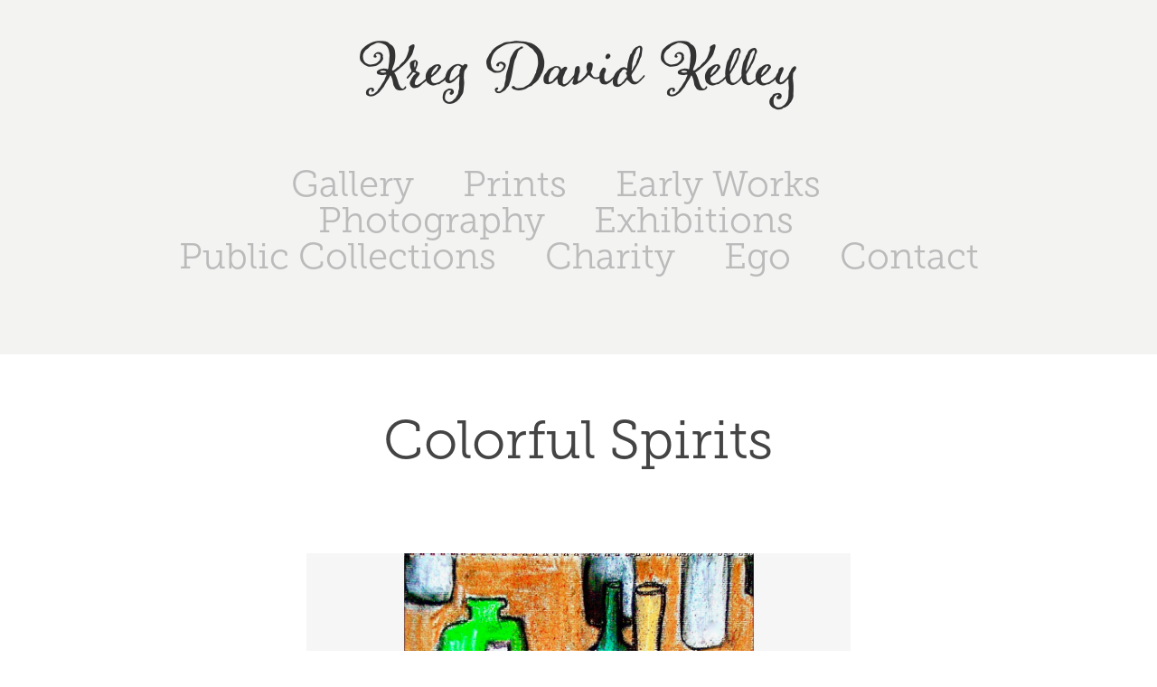

--- FILE ---
content_type: text/html; charset=utf-8
request_url: https://kregkelley.com/colorful-spirits
body_size: 6261
content:
<!DOCTYPE HTML>
<html lang="en-US">
<head>
  <meta charset="UTF-8" />
  <meta name="viewport" content="width=device-width, initial-scale=1" />
      <meta name="keywords"  content="kreg kelley,www.kregkelley.com,key west,key west art,key west gallery,key west artist,visual artist,gallery,art gallery,contemporary art,abstract art,modern art,kreg kelly,art,painting,collage,florida keys art,florida art,florida artist,kreg kelley art,kreg d. kelley,www.kregdkelley.com,art key west" />
      <meta name="description"  content="Kreg D. Kelley is a Key West based abstract visual artist, often utilizing antique items from the 1800s into his works. www.kregkelley.com is his website. Kreg David Kelley won his first art award at the age of 12 with the 'Connecticut Scholastic Art Awards Program' for a drawing entitled 'Holocaust'. In 1996 he drew several drawings of the first teacher-in-space, S. Christa McAuliffe, and gifted them to her mother, which now hang in the Christa Corrigan McAuliffe Center in Framingham, MA. A huge fan of X-Men and Marvel Comics, he began to study the art of drawing in his free time and soon became obsessed. Throughout his early life he experimented in different artistic mediums, but it wasn't until 2003, that his art became more of a full on passion. Aside from abstract and 3D works on canvas, he often utilizes  artifacts from the 18th - 19th century into his pieces such as sheet music, engravings, clock parts, musical instrument parts, photogravures, skeleton keys, and anything else he can get his hands on.
From February until April of 2006, he had his first solo show in collaboration with the Actors' Theatre of Washington and David Mamet's Victorian lesbian comedy, 'Boston Marriage': all 15 pieces sold. During that time, he was also commissioned by Galerie Lareuse to create a collage of the 100th anniversary of Washington D.C.'s University Club, which now hangs in their lobby. Several of his pieces are in world-reknowned chef Gerry Garvin's restaurant in Hollywood &amp; he participated in a group show in NYC featuring works by Yoko Ono. In the summer of 2010 his painting of &quot;Washington, DC: Night in the City Series&quot; was chosen to be featured in the national calendar for the American Civil Liberties Union (ACLU). During that same year he painted a portrait of Warhol Superstar Holly Woodlawn, and gifted it to her during her DC performance with Ganymede Arts.
In 2012 a piece by Kelley was given as a gift to the former king of Spain, Juan Carlos I. In the same year he sold one of his floral pieces to the former head coach of the Boston Celtics, Doc Rivers and a piece to actress/comedian Jane Lynch. Having moved from Connecticut to attend the George Washington University, he had been living in D.C. from 2000-2013 and was curator for Galerie Lareuse for 11 years in Georgetown, specializing in original works on paper by 19th &amp; 20th century masters such as Picasso, Dali, Chagall, Miro, Braque, Renoir, Leger, Matisse, Magritte, Kandisky, Buffet, Dufy, Lautrec, Calder, Delaunay, Haring, Warhol, Degas, and many others. He has bought and sold over $3 million in fine art throughout the years, including a 2006 sale via Galerie Lareuse of Picasso's rare 1912 etching &quot;Nature Morte, Bouteille&quot; to the National Gallery of Art; and a 2011 sale of Vincent van Gogh's very rare c.1890 etching &quot;Portrait of Dr. Gachet&quot;. He assisted in the art estate of Eunice Shriver, and many other private collections in the DC area. He curated three solo exhibitions in Washington, DC for MacAurthur Fellow Recipient, Elizabeth Turk.
Throughout the years he has donated many artworks to The Trevor Project, Easter Seals, Washington DC Humane Society, City Dogs Rescue, Washington Animal Rescue League, Thrive DC, Ross Elementary, Human Rights Campaign (HRC.org) National Dinner, Whitman Walker Clinic's Art for Life, and Georgetown Hospital's/Four Season's Georgetown Jingle &amp; Annual Golf Classic Fundraiser. He has sold works to clients in many countries across the world including Amsterdam, Canada, Brazil, Greece, Denmark, Norway, Russia, Australia, France, Japan, Italy, Spain, &amp; the United Kingdom. 
He currently resides in Key West, Florida, where he continues to create new works and trade fine art; and is an active member of The Arts Council Of The Florida Keys, The Anne McKee Art Fund, and The Studios of Key West. In the fall of 2017 he created &quot;The Time Travelers Of Key West&quot; poster and donated all the proceeds to Hurricane Irma victims via Sister Season Fund &amp; the Florida Keys SPCA. In 2018 he had a record selling show at Salt Gallery in Key West, selling nearly every artwork.
Artist's Statement: 
&quot;I often use salvaged antique items from the 19th and early 20th century such as sheet music, piano parts, postcards, keys and clock parts and many other items to create abstract portraits and compositions. All of my work is coated in an expoxy resin, giving the artwork a glass-like appearance. The idea of taking an antique item and utilizing it into a work of art which will be enjoyed forever fascinates me. My passion for history and antiques is heavily expressed in my work, and I find that as an artist you need to be aware of the history of art and what has been done before; and then try to reinvent the wheel. One of my favorite artists, Jill Scott, said &quot;I think, as an artist, you have to experience some deep turmoil, some kind of pain, because that's what connects you with the world. That's what makes it juicy!&quot; --- and I could not agree more.  Having lost my father at 16 made me realize that life is short and you should do what you love. Creating art has always been a passion of mine, and I have been following that dream ever since. Thank you to all those who have supported my work throughout the years.&quot;
_______________________________________________
&quot;...An ingenious touch is provided by a series of paintings hanging on the set and on the theater walls. The subject matter, all portraits of women, provides an early tip-off to the play's Sapphic theme. And artist Kreg Kelley has created a perfect modernist look, recalling Matisse and especially Picasso's famous portrait of Gertrude Stein...&quot; 
 -Celia Wren, The WASHINGTON POST​​​​​​​
" />
      <meta name="twitter:card"  content="summary_large_image" />
      <meta name="twitter:site"  content="@AdobePortfolio" />
      <meta  property="og:title" content="The Art Of Kreg David Kelley - Colorful Spirits" />
      <meta  property="og:description" content="Kreg D. Kelley is a Key West based abstract visual artist, often utilizing antique items from the 1800s into his works. www.kregkelley.com is his website. Kreg David Kelley won his first art award at the age of 12 with the 'Connecticut Scholastic Art Awards Program' for a drawing entitled 'Holocaust'. In 1996 he drew several drawings of the first teacher-in-space, S. Christa McAuliffe, and gifted them to her mother, which now hang in the Christa Corrigan McAuliffe Center in Framingham, MA. A huge fan of X-Men and Marvel Comics, he began to study the art of drawing in his free time and soon became obsessed. Throughout his early life he experimented in different artistic mediums, but it wasn't until 2003, that his art became more of a full on passion. Aside from abstract and 3D works on canvas, he often utilizes  artifacts from the 18th - 19th century into his pieces such as sheet music, engravings, clock parts, musical instrument parts, photogravures, skeleton keys, and anything else he can get his hands on.
From February until April of 2006, he had his first solo show in collaboration with the Actors' Theatre of Washington and David Mamet's Victorian lesbian comedy, 'Boston Marriage': all 15 pieces sold. During that time, he was also commissioned by Galerie Lareuse to create a collage of the 100th anniversary of Washington D.C.'s University Club, which now hangs in their lobby. Several of his pieces are in world-reknowned chef Gerry Garvin's restaurant in Hollywood &amp; he participated in a group show in NYC featuring works by Yoko Ono. In the summer of 2010 his painting of &quot;Washington, DC: Night in the City Series&quot; was chosen to be featured in the national calendar for the American Civil Liberties Union (ACLU). During that same year he painted a portrait of Warhol Superstar Holly Woodlawn, and gifted it to her during her DC performance with Ganymede Arts.
In 2012 a piece by Kelley was given as a gift to the former king of Spain, Juan Carlos I. In the same year he sold one of his floral pieces to the former head coach of the Boston Celtics, Doc Rivers and a piece to actress/comedian Jane Lynch. Having moved from Connecticut to attend the George Washington University, he had been living in D.C. from 2000-2013 and was curator for Galerie Lareuse for 11 years in Georgetown, specializing in original works on paper by 19th &amp; 20th century masters such as Picasso, Dali, Chagall, Miro, Braque, Renoir, Leger, Matisse, Magritte, Kandisky, Buffet, Dufy, Lautrec, Calder, Delaunay, Haring, Warhol, Degas, and many others. He has bought and sold over $3 million in fine art throughout the years, including a 2006 sale via Galerie Lareuse of Picasso's rare 1912 etching &quot;Nature Morte, Bouteille&quot; to the National Gallery of Art; and a 2011 sale of Vincent van Gogh's very rare c.1890 etching &quot;Portrait of Dr. Gachet&quot;. He assisted in the art estate of Eunice Shriver, and many other private collections in the DC area. He curated three solo exhibitions in Washington, DC for MacAurthur Fellow Recipient, Elizabeth Turk.
Throughout the years he has donated many artworks to The Trevor Project, Easter Seals, Washington DC Humane Society, City Dogs Rescue, Washington Animal Rescue League, Thrive DC, Ross Elementary, Human Rights Campaign (HRC.org) National Dinner, Whitman Walker Clinic's Art for Life, and Georgetown Hospital's/Four Season's Georgetown Jingle &amp; Annual Golf Classic Fundraiser. He has sold works to clients in many countries across the world including Amsterdam, Canada, Brazil, Greece, Denmark, Norway, Russia, Australia, France, Japan, Italy, Spain, &amp; the United Kingdom. 
He currently resides in Key West, Florida, where he continues to create new works and trade fine art; and is an active member of The Arts Council Of The Florida Keys, The Anne McKee Art Fund, and The Studios of Key West. In the fall of 2017 he created &quot;The Time Travelers Of Key West&quot; poster and donated all the proceeds to Hurricane Irma victims via Sister Season Fund &amp; the Florida Keys SPCA. In 2018 he had a record selling show at Salt Gallery in Key West, selling nearly every artwork.
Artist's Statement: 
&quot;I often use salvaged antique items from the 19th and early 20th century such as sheet music, piano parts, postcards, keys and clock parts and many other items to create abstract portraits and compositions. All of my work is coated in an expoxy resin, giving the artwork a glass-like appearance. The idea of taking an antique item and utilizing it into a work of art which will be enjoyed forever fascinates me. My passion for history and antiques is heavily expressed in my work, and I find that as an artist you need to be aware of the history of art and what has been done before; and then try to reinvent the wheel. One of my favorite artists, Jill Scott, said &quot;I think, as an artist, you have to experience some deep turmoil, some kind of pain, because that's what connects you with the world. That's what makes it juicy!&quot; --- and I could not agree more.  Having lost my father at 16 made me realize that life is short and you should do what you love. Creating art has always been a passion of mine, and I have been following that dream ever since. Thank you to all those who have supported my work throughout the years.&quot;
_______________________________________________
&quot;...An ingenious touch is provided by a series of paintings hanging on the set and on the theater walls. The subject matter, all portraits of women, provides an early tip-off to the play's Sapphic theme. And artist Kreg Kelley has created a perfect modernist look, recalling Matisse and especially Picasso's famous portrait of Gertrude Stein...&quot; 
 -Celia Wren, The WASHINGTON POST​​​​​​​
" />
      <meta  property="og:image" content="https://cdn.myportfolio.com/b60c6d856c4079752a5e7e495f8c7e8e/05d73cba-d6de-412b-889a-ae88f94bed0c_rwc_0x0x576x734x576.jpg?h=4b54caa14584afc362bfd576f7f02a9d" />
        <link rel="icon" href="https://cdn.myportfolio.com/b60c6d856c4079752a5e7e495f8c7e8e/46621c50-a7fc-4f2f-889b-005ba280fd61_carw_1x1x32.jpg?h=97a0135a82f50720ab998319482512db" />
        <link rel="apple-touch-icon" href="https://cdn.myportfolio.com/b60c6d856c4079752a5e7e495f8c7e8e/33568dba-3bd2-4d7e-92db-5eee7ab5a391_carw_1x1x180.jpg?h=e49db53cb0fb16dcff673592c8c2a623" />
      <link rel="stylesheet" href="/dist/css/main.css" type="text/css" />
      <link rel="stylesheet" href="https://cdn.myportfolio.com/b60c6d856c4079752a5e7e495f8c7e8e/717829a48b5fad64747b7bf2f577ae731762654769.css?h=52e59be28efe1b1d296b8eb2d3d65258" type="text/css" />
    <link rel="canonical" href="https://kregkelley.com/colorful-spirits" />
      <title>The Art Of Kreg David Kelley - Colorful Spirits</title>
    <script type="text/javascript" src="//use.typekit.net/ik/[base64].js?cb=35f77bfb8b50944859ea3d3804e7194e7a3173fb" async onload="
    try {
      window.Typekit.load();
    } catch (e) {
      console.warn('Typekit not loaded.');
    }
    "></script>
</head>
  <body class="transition-enabled">  <div class='page-background-video page-background-video-with-panel'>
  </div>
  <div class="js-responsive-nav">
    <div class="responsive-nav has-social">
      <div class="close-responsive-click-area js-close-responsive-nav">
        <div class="close-responsive-button"></div>
      </div>
          <nav data-hover-hint="nav">
            <div class="pages">
      <div class="page-title">
        <a href="/new-works-on-canvas-1" >Gallery</a>
      </div>
      <div class="page-title">
        <a href="/prints" >Prints</a>
      </div>
                  <div class="gallery-title"><a href="/works-on-paper" >Early Works</a></div>
                  <div class="gallery-title"><a href="/photography" >Photography</a></div>
      <div class="page-title">
        <a href="/press" >Exhibitions</a>
      </div>
      <div class="page-title">
        <a href="/art-in-public-private-places" >Public Collections</a>
      </div>
      <div class="page-title">
        <a href="/charity" >Charity</a>
      </div>
      <div class="page-title">
        <a href="/bio" >Ego</a>
      </div>
      <div class="page-title">
        <a href="/contact" >Contact</a>
      </div>
            </div>
              <div class="social pf-nav-social" data-hover-hint="navSocialIcons">
                <ul>
                </ul>
              </div>
          </nav>
    </div>
  </div>
  <div class="site-wrap cfix">
      <header class="site-header" data-context="theme.topcontainer" data-hover-hint="header">
          <div class="logo-wrap" data-hover-hint="logo">
                <div class="logo e2e-site-logo-text logo-text  ">
    <a href="" class="preserve-whitespace">Kreg David Kelley</a>

</div>
          </div>
  <div class="hamburger-click-area js-hamburger">
    <div class="hamburger">
      <i></i>
      <i></i>
      <i></i>
    </div>
  </div>
            <nav data-hover-hint="nav">
              <div class="pages">
      <div class="page-title">
        <a href="/new-works-on-canvas-1" >Gallery</a>
      </div>
      <div class="page-title">
        <a href="/prints" >Prints</a>
      </div>
                  <div class="gallery-title"><a href="/works-on-paper" >Early Works</a></div>
                  <div class="gallery-title"><a href="/photography" >Photography</a></div>
      <div class="page-title">
        <a href="/press" >Exhibitions</a>
      </div>
      <div class="page-title">
        <a href="/art-in-public-private-places" >Public Collections</a>
      </div>
      <div class="page-title">
        <a href="/charity" >Charity</a>
      </div>
      <div class="page-title">
        <a href="/bio" >Ego</a>
      </div>
      <div class="page-title">
        <a href="/contact" >Contact</a>
      </div>
              </div>
                <div class="social pf-nav-social" data-hover-hint="navSocialIcons">
                  <ul>
                  </ul>
                </div>
            </nav>
      </header>
    <div class="site-container">
      <div class="site-content e2e-site-content">
        <main>
  <div class="page-container js-site-wrap" data-context="page.page.container" data-hover-hint="pageContainer">
    <section class="page standard-modules">
        <header class="page-header content" data-context="pages" data-identity="id:p5dde3eb7d45302713598fd91000d07eeebb0d4ba4eb8749440c91">
            <h1 class="title preserve-whitespace">Colorful Spirits</h1>
            <p class="description"></p>
        </header>
      <div class="page-content js-page-content" data-context="pages" data-identity="id:p5dde3eb7d45302713598fd91000d07eeebb0d4ba4eb8749440c91">
        <div id="project-canvas" class="js-project-modules modules content">
          <div id="project-modules">
              
              <div class="project-module module image project-module-image js-js-project-module"  style="padding-top: 0px;
padding-bottom: 40px;
  width: 58%;
  float: center;
  clear: both;
">

  

  
     <div class="js-lightbox" data-src="https://cdn.myportfolio.com/b60c6d856c4079752a5e7e495f8c7e8e/002c9128-e1bc-42ca-ba4f-73c6c4cd2885.jpeg?h=9e4808f8117a5a55426c57cbcfb21d4d">
           <img
             class="js-lazy e2e-site-project-module-image"
             src="[data-uri]"
             data-src="https://cdn.myportfolio.com/b60c6d856c4079752a5e7e495f8c7e8e/002c9128-e1bc-42ca-ba4f-73c6c4cd2885_rw_1920.jpeg?h=5fc9a34d81d3c3cb997d2d5e901631d6"
             data-srcset="https://cdn.myportfolio.com/b60c6d856c4079752a5e7e495f8c7e8e/002c9128-e1bc-42ca-ba4f-73c6c4cd2885_rw_600.jpeg?h=88176a92ba5f68eae5c855514da04688 600w,https://cdn.myportfolio.com/b60c6d856c4079752a5e7e495f8c7e8e/002c9128-e1bc-42ca-ba4f-73c6c4cd2885_rw_1200.jpeg?h=2878dc85e79c8d1966f6ca8e26ca9bdd 1200w,https://cdn.myportfolio.com/b60c6d856c4079752a5e7e495f8c7e8e/002c9128-e1bc-42ca-ba4f-73c6c4cd2885_rw_1920.jpeg?h=5fc9a34d81d3c3cb997d2d5e901631d6 1280w,"
             data-sizes="(max-width: 1280px) 100vw, 1280px"
             width="1280"
             height="0"
             style="padding-bottom: 100%; background: rgba(0, 0, 0, 0.03)"
             
           >
     </div>
  

    <div class="project-module module-caption-container js-caption-container align-left">
      <div class="rich-text module-caption js-text-editable"><p><span class="texteditor-inline-color" style="color:#070606;">"Colorful Spirits" Acrylic, Pastel, 16x20" (Sold)</span></p></div>
    </div>
</div>

              
              
              
              
              
              
              
              
          </div>
        </div>
      </div>
    </section>
        <section class="back-to-top" data-hover-hint="backToTop">
          <a href="#"><span class="arrow">&uarr;</span><span class="preserve-whitespace">Back to Top</span></a>
        </section>
        <a class="back-to-top-fixed js-back-to-top back-to-top-fixed-with-panel" data-hover-hint="backToTop" data-hover-hint-placement="top-start" href="#">
          <svg version="1.1" id="Layer_1" xmlns="http://www.w3.org/2000/svg" xmlns:xlink="http://www.w3.org/1999/xlink" x="0px" y="0px"
           viewBox="0 0 26 26" style="enable-background:new 0 0 26 26;" xml:space="preserve" class="icon icon-back-to-top">
          <g>
            <path d="M13.8,1.3L21.6,9c0.1,0.1,0.1,0.3,0.2,0.4c0.1,0.1,0.1,0.3,0.1,0.4s0,0.3-0.1,0.4c-0.1,0.1-0.1,0.3-0.3,0.4
              c-0.1,0.1-0.2,0.2-0.4,0.3c-0.2,0.1-0.3,0.1-0.4,0.1c-0.1,0-0.3,0-0.4-0.1c-0.2-0.1-0.3-0.2-0.4-0.3L14.2,5l0,19.1
              c0,0.2-0.1,0.3-0.1,0.5c0,0.1-0.1,0.3-0.3,0.4c-0.1,0.1-0.2,0.2-0.4,0.3c-0.1,0.1-0.3,0.1-0.5,0.1c-0.1,0-0.3,0-0.4-0.1
              c-0.1-0.1-0.3-0.1-0.4-0.3c-0.1-0.1-0.2-0.2-0.3-0.4c-0.1-0.1-0.1-0.3-0.1-0.5l0-19.1l-5.7,5.7C6,10.8,5.8,10.9,5.7,11
              c-0.1,0.1-0.3,0.1-0.4,0.1c-0.2,0-0.3,0-0.4-0.1c-0.1-0.1-0.3-0.2-0.4-0.3c-0.1-0.1-0.1-0.2-0.2-0.4C4.1,10.2,4,10.1,4.1,9.9
              c0-0.1,0-0.3,0.1-0.4c0-0.1,0.1-0.3,0.3-0.4l7.7-7.8c0.1,0,0.2-0.1,0.2-0.1c0,0,0.1-0.1,0.2-0.1c0.1,0,0.2,0,0.2-0.1
              c0.1,0,0.1,0,0.2,0c0,0,0.1,0,0.2,0c0.1,0,0.2,0,0.2,0.1c0.1,0,0.1,0.1,0.2,0.1C13.7,1.2,13.8,1.2,13.8,1.3z"/>
          </g>
          </svg>
        </a>
  </div>
              <footer class="site-footer" data-hover-hint="footer">
                  <div class="social pf-footer-social" data-context="theme.footer" data-hover-hint="footerSocialIcons">
                    <ul>
                    </ul>
                  </div>
                <div class="footer-text">
                  All Images Copyright Kreg D. Kelley 2022
                </div>
              </footer>
        </main>
      </div>
    </div>
  </div>
</body>
<script type="text/javascript">
  // fix for Safari's back/forward cache
  window.onpageshow = function(e) {
    if (e.persisted) { window.location.reload(); }
  };
</script>
  <script type="text/javascript">var __config__ = {"page_id":"p5dde3eb7d45302713598fd91000d07eeebb0d4ba4eb8749440c91","theme":{"name":"mell"},"pageTransition":true,"linkTransition":true,"disableDownload":false,"localizedValidationMessages":{"required":"This field is required","Email":"This field must be a valid email address"},"lightbox":{"enabled":true,"color":{"opacity":0.94,"hex":"#fff"}},"cookie_banner":{"enabled":false},"googleAnalytics":{"trackingCode":"UA-151239747-1","anonymization":false}};</script>
  <script type="text/javascript" src="/site/translations?cb=35f77bfb8b50944859ea3d3804e7194e7a3173fb"></script>
  <script type="text/javascript" src="/dist/js/main.js?cb=35f77bfb8b50944859ea3d3804e7194e7a3173fb"></script>
</html>


--- FILE ---
content_type: text/plain
request_url: https://www.google-analytics.com/j/collect?v=1&_v=j102&a=345039732&t=pageview&_s=1&dl=https%3A%2F%2Fkregkelley.com%2Fcolorful-spirits&ul=en-us%40posix&dt=The%20Art%20Of%20Kreg%20David%20Kelley%20-%20Colorful%20Spirits&sr=1280x720&vp=1280x720&_u=IEBAAEABAAAAACAAI~&jid=1430723084&gjid=240442527&cid=1634759118.1768786871&tid=UA-151239747-1&_gid=1341094948.1768786871&_r=1&_slc=1&z=263286447
body_size: -450
content:
2,cG-W906YRR758